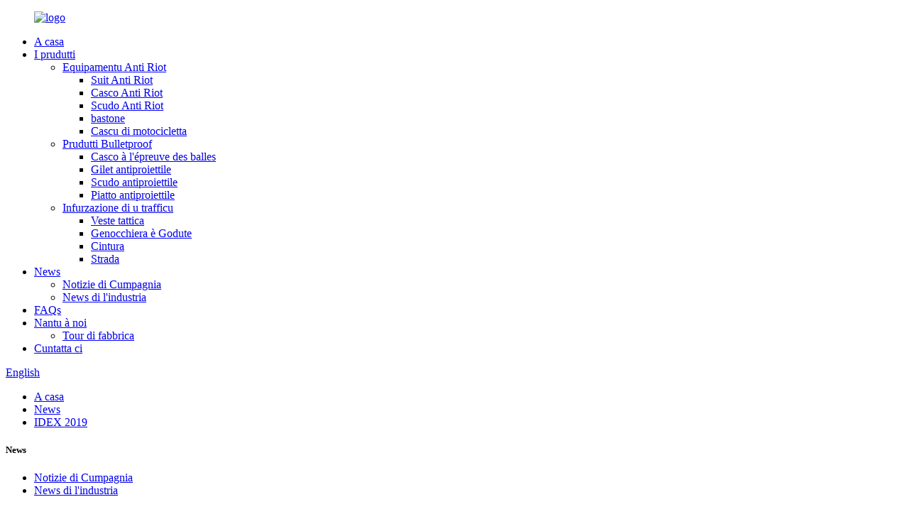

--- FILE ---
content_type: text/html
request_url: http://co.gyarmor.com/news/idex-2019/
body_size: 9242
content:
<!DOCTYPE html> <html dir="ltr" lang="co"> <head> <meta http-equiv="Content-Type" content="text/html; charset=UTF-8" /> <!-- Global site tag (gtag.js) - Google Analytics --> <script async src="https://www.googletagmanager.com/gtag/js?id=UA-215974145-24"></script> <script>
  window.dataLayer = window.dataLayer || [];
  function gtag(){dataLayer.push(arguments);}
  gtag('js', new Date());

  gtag('config', 'UA-215974145-24');
</script>  <title>Notizie - IDEX 2019</title> <meta name="viewport" content="width=device-width,initial-scale=1,minimum-scale=1,maximum-scale=1,user-scalable=no"> <link rel="apple-touch-icon-precomposed" href=""> <meta name="format-detection" content="telephone=no"> <meta name="apple-mobile-web-app-capable" content="yes"> <meta name="apple-mobile-web-app-status-bar-style" content="black"> <meta property="og:url" content="https://www.gyarmor.com:443/news/idex-2019/"/> <meta property="og:title" content="IDEX 2019"/> <meta property="og:description" content="IDEX is the only international defence exhibition and conference in the MENA region demonstrating the latest technology across land, sea and air sectors of defence. It is a unique platform to establish and strengthen relationships with government departments, businesses and armed forces throughou..."/> <meta property="og:type" content="product"/> <meta property="og:site_name" content="https://www.gyarmor.com/"/> <link href="//cdn.globalso.com/gyarmor/style/global/style.css" rel="stylesheet"> <link href="//cdn.globalso.com/gyarmor/style/public/public.css" rel="stylesheet">  <link rel="shortcut icon" href="//cdn.globalso.com/gyarmor/logo1.ico" /> <meta name="author" content="gd-admin"/> <meta name="description" itemprop="description" content="IDEX hè l&#39;unica mostra è cunferenza internaziunale di difesa in a regione MENA chì dimustra l&#39;ultime tecnulugia in i settori di terra, mare è aereu." />  <link rel="canonical" href="https://www.gyarmor.com/news/idex-2019/" /> <link href="//cdn.globalso.com/hide_search.css" rel="stylesheet"/></head> <body> <div class="container"> <header class="web_head">      <div class="head_layer">       <div class="layout">                   <figure class="logo"><a href="/">                 <img src="//cdn.globalso.com/gyarmor/logo1.png" alt="logo">                 </a></figure>         <nav class="nav_wrap">           <ul class="head_nav">         <li><a href="/">A casa</a></li> <li><a href="/products/">I prudutti</a> <ul class="sub-menu"> 	<li><a href="/anti-riot-equipment/">Equipamentu Anti Riot</a> 	<ul class="sub-menu"> 		<li><a href="/anti-riot-suit/">Suit Anti Riot</a></li> 		<li><a href="/anti-riot-helmet/">Casco Anti Riot</a></li> 		<li><a href="/anti-riot-shield/">Scudo Anti Riot</a></li> 		<li><a href="/baton/">bastone</a></li> 		<li><a href="/motorcycle-helmet/">Cascu di motocicletta</a></li> 	</ul> </li> 	<li><a href="/bulletproof-products/">Prudutti Bulletproof</a> 	<ul class="sub-menu"> 		<li><a href="/bulletproof-helmet/">Casco à l&#39;épreuve des balles</a></li> 		<li><a href="/bulletproof-vest/">Gilet antiproiettile</a></li> 		<li><a href="/bulletproof-shield/">Scudo antiproiettile</a></li> 		<li><a href="/bulletproof-plate/">Piatto antiproiettile</a></li> 	</ul> </li> 	<li><a href="/traffic-enforcement/">Infurzazione di u trafficu</a> 	<ul class="sub-menu"> 		<li><a href="/tactical-vest/">Veste tattica</a></li> 		<li><a href="/kneeelbow-pad/">Genocchiera è Godute</a></li> 		<li><a href="/belt/">Cintura</a></li> 		<li><a href="/roadblock/">Strada</a></li> 	</ul> </li> </ul> </li> <li><a href="/news/">News</a> <ul class="sub-menu"> 	<li><a href="/news_catalog/company-news/">Notizie di Cumpagnia</a></li> 	<li><a href="/news_catalog/industry-news/">News di l&#39;industria</a></li> </ul> </li> <li><a href="/faqs/">FAQs</a></li> <li><a href="/about-us/">Nantu à noi</a> <ul class="sub-menu"> 	<li><a href="/factory-tour/">Tour di fabbrica</a></li> </ul> </li> <li><a href="/contact-us/">Cuntatta ci</a></li>       </ul>         </nav>  <div class="head_right">           <b id="btn-search" class="btn--search"></b>            <div class="change-language ensemble">   <div class="change-language-info">     <div class="change-language-title medium-title">        <div class="language-flag language-flag-en"><a href="https://www.gyarmor.com/"><b class="country-flag"></b><span>English</span> </a></div>        <b class="language-icon"></b>      </div> 	<div class="change-language-cont sub-content">         <div class="empty"></div>     </div>   </div> </div> <!--theme235-->        </div>       </div>     </div>   </header><div class="path_bar">     <div class="layout">       <ul>        <li> <a itemprop="breadcrumb" href="/">A casa</a></li><li> <a itemprop="breadcrumb" href="/news/">News</a> </li><li> <a href="#">IDEX 2019</a></li>       </ul>     </div>   </div> <section class="web_main page_main">   <div class="layout">     <aside class="aside">   <section class="aside-wrap">     <section class="side-widget">     <div class="side-tit-bar">       <h1 class="side-tit">News</h1>     </div>     <ul class="side-cate">       <li class="current-menu-parent"><a href="/news_catalog/company-news/">Notizie di Cumpagnia</a></li> <li><a href="/news_catalog/industry-news/">News di l&#39;industria</a></li>     </ul>   </section>     </section> </aside>    <section class="main">       <h2 class="page_title">IDEX 2019</h2>       <article class="entry blog-article">                 <div class="fl-builder-content fl-builder-content-2155 fl-builder-content-primary fl-builder-global-templates-locked" data-post-id="2155"><div class="fl-row fl-row-full-width fl-row-bg-none fl-node-61b1ccad45d3b" data-node="61b1ccad45d3b"> 	<div class="fl-row-content-wrap"> 				<div class="fl-row-content fl-row-full-width fl-node-content"> 		 <div class="fl-col-group fl-node-61b1ccad471f2" data-node="61b1ccad471f2"> 			<div class="fl-col fl-node-61b1ccad47354" data-node="61b1ccad47354" style="width: 100%;"> 	<div class="fl-col-content fl-node-content"> 	<div class="fl-module fl-module-rich-text fl-node-61b1ccad45c1a" data-node="61b1ccad45c1a" data-animation-delay="0.0"> 	<div class="fl-module-content fl-node-content"> 		<div class="fl-rich-text"> 	<p><span style="font-size: medium;">IDEX hè l'unica mostra è cunferenza internaziunale di difesa in a regione MENA chì dimustra l'ultime tecnulugia in i settori di difesa terrestri, marittimi è aerei.Hè una piattaforma unica per stabilisce è rinfurzà e relazioni cù i dipartimenti di u guvernu, l'imprese è e forze armate in tutta a regione.</span></p> <p><span style="font-size: medium;"><strong>Patronatu è urganizatore</strong></span></p> <p><span style="font-size: medium;">IDEX hè tenutu sottu u patronu di Sua Altezza Sheikh Khalifa Bin Zayed Al Nahyan, Presidente di l&#39;UAE è Cumandante Supremu di e Forze Armate UAE è hè urganizatu da l&#39;Eventi Capitali in associu è cù u sustegnu tutale di e Forze Armate UAE.</span></p> <p><span style="font-size: medium;"><strong>Locu</strong></span></p> <p><span style="font-size: medium;">IDEX si svolge ogni due anni in Abu Dhabi National Exhibition Center (ADNEC), chì si trova in u centru di Abu Dhabi, a capitale di l'Emirati Arabi Uniti.A mostra IDEX piglia più di u 100% di u centru di mostra di punta, utilizendu 133,000sqm di spaziu per eventi.</span></p> <p><span style="font-size: medium;"><strong>Perchè participà à IDEX?</strong></span></p> <p><span style="font-size: medium;">U 98% DI L&#39;ESPOSITORI RECOMANDARAN L&#39;IDEX COM&#39;UN &quot;MUST PARICIPATE&quot; IN U SHOW GLOBAL DEFENSE</span></p> <p><span style="font-size: medium;">IDEX cuntinueghja à attirà una ricchezza crescente di decisori internaziunali da l'industria di a difesa, à fiancu à i rapprisentanti chjave di i guverni, e forze armate è u persunale militare chjave.A forte rappresentanza di i paesi GCC è MENA facenu IDEX a piattaforma principale per ghjunghje à un publicu cusì impurtante.</span></p> <p><span style="font-size: medium;"><strong>Principali motivi chì a vostra cumpagnia deve participà à IDEX​:</strong></span></p> <p><span style="font-size: medium;">● Posizionate a vostra cumpagnia per esse unu di i primi capi in tecnulugii di difesa è suluzioni</span></p> <p><span style="font-size: medium;">● Guadagna l&#39;accessu à i capi mondiali, i decisori pulitichi è i decisori</span></p> <p><span style="font-size: medium;">● Profile i vostri tecnulugii è prughjetti è scuntrà cuntratturi di difesa globale</span></p> <p><span style="font-size: medium;">● Raggiungi migliaia di primari, OEM è delegazioni internaziunali</span></p> <p><span style="font-size: medium;">● Allineate a vostra marca à una campagna di marketing d&#39;avvenimenti regiunale è internaziunale di altu prufilu</span></p> <p><span style="font-size: medium;">● Beneficiate di a copertura media globale</span></p> <p><span style="font-size: medium;"><strong>Avemu prisentatu</strong></span></p> <p><span style="font-size: medium;">● a nostra nova cuuperazione nantu à cumpunenti per armi è munizioni</span></p> <p><span style="font-size: medium;">● equipamentu anti-rivuluzione, cascu anti-riot, scudo anti-riot, baton anti-riot</span></p> <p><span style="font-size: medium;">● i nostri sistemi di vestiti funziunali</span></p> <p><span style="font-size: medium;">● a nostra linea di articuli balistici è di più</span></p> <p><span style="font-size: medium;">A nostra cumpagnia (GANYU) hà un grande successu, hà scontru parechji clienti in questa mostra, cugliera assai sorprese!</span></p> </div>	</div> </div>	</div> </div>	</div>  <div class="fl-col-group fl-node-61b1cd0d4f251" data-node="61b1cd0d4f251"> 			<div class="fl-col fl-node-61b1cd0d4f43b fl-col-small" data-node="61b1cd0d4f43b" style="width: 50%;"> 	<div class="fl-col-content fl-node-content"> 	<div class="fl-module fl-module-photo fl-node-61b1cd2a329d0" data-node="61b1cd2a329d0" data-animation-delay="0.0"> 	<div class="fl-module-content fl-node-content"> 		<div class="fl-photo fl-photo-align-center" itemscope itemtype="http://schema.org/ImageObject"> 	<div class="fl-photo-content fl-photo-img-png"> 				<img class="fl-photo-img wp-image-2156" src="//www.gyarmor.com/uploads/212-11.png" alt="212 (1)" itemprop="image"  /> 		     			</div> 	</div>	</div> </div>	</div> </div>			<div class="fl-col fl-node-61b1cd0d4f47c fl-col-small" data-node="61b1cd0d4f47c" style="width: 50%;"> 	<div class="fl-col-content fl-node-content"> 	<div class="fl-module fl-module-photo fl-node-61b1cd10da9d3" data-node="61b1cd10da9d3" data-animation-delay="0.0"> 	<div class="fl-module-content fl-node-content"> 		<div class="fl-photo fl-photo-align-center" itemscope itemtype="http://schema.org/ImageObject"> 	<div class="fl-photo-content fl-photo-img-png"> 				<img class="fl-photo-img wp-image-2157" src="//www.gyarmor.com/uploads/212-21.png" alt="212 (2)" itemprop="image"  /> 		     			</div> 	</div>	</div> </div>	</div> </div>	</div>  <div class="fl-col-group fl-node-61b1cd32aafb4" data-node="61b1cd32aafb4"> 			<div class="fl-col fl-node-61b1cd32ab1a2 fl-col-small" data-node="61b1cd32ab1a2" style="width: 33.33%;"> 	<div class="fl-col-content fl-node-content"> 	<div class="fl-module fl-module-photo fl-node-61b1cd36d4937" data-node="61b1cd36d4937" data-animation-delay="0.0"> 	<div class="fl-module-content fl-node-content"> 		<div class="fl-photo fl-photo-align-center" itemscope itemtype="http://schema.org/ImageObject"> 	<div class="fl-photo-content fl-photo-img-png"> 				<img class="fl-photo-img wp-image-2158" src="//www.gyarmor.com/uploads/212-31.png" alt="212 (3)" itemprop="image"  /> 		     			</div> 	</div>	</div> </div>	</div> </div>			<div class="fl-col fl-node-61b1cd32ab1e5 fl-col-small" data-node="61b1cd32ab1e5" style="width: 33.33%;"> 	<div class="fl-col-content fl-node-content"> 	<div class="fl-module fl-module-photo fl-node-61b1cd38e8f3d" data-node="61b1cd38e8f3d" data-animation-delay="0.0"> 	<div class="fl-module-content fl-node-content"> 		<div class="fl-photo fl-photo-align-center" itemscope itemtype="http://schema.org/ImageObject"> 	<div class="fl-photo-content fl-photo-img-png"> 				<img class="fl-photo-img wp-image-2159" src="//www.gyarmor.com/uploads/212-4.png" alt="212 (4)" itemprop="image"  /> 		     			</div> 	</div>	</div> </div>	</div> </div>			<div class="fl-col fl-node-61b1cd32ab224 fl-col-small" data-node="61b1cd32ab224" style="width: 33.33%;"> 	<div class="fl-col-content fl-node-content"> 	<div class="fl-module fl-module-photo fl-node-61b1cd34b15de" data-node="61b1cd34b15de" data-animation-delay="0.0"> 	<div class="fl-module-content fl-node-content"> 		<div class="fl-photo fl-photo-align-center" itemscope itemtype="http://schema.org/ImageObject"> 	<div class="fl-photo-content fl-photo-img-png"> 				<img class="fl-photo-img wp-image-2160" src="//www.gyarmor.com/uploads/212-5.png" alt="212 (5)" itemprop="image"  /> 		     			</div> 	</div>	</div> </div>	</div> </div>	</div> 		</div> 	</div> </div></div>                <div class="clear"></div>         <hr>Tempu di Postu: Dec-08-2021<div class="addthis_sharing_toolbox"></div>                  <div class="clear"></div>       </article>     </section>   </div> </section> <section class="web_footer">    <div class="foot_items">     <div class="layout">       <div class="foot_item foot_item_info wow fadeInLeftA" data-wow-delay=".1s">          <div class="foot_item_hd">            <div class="foot_logo"><a href="/">                 <img src="//cdn.globalso.com/gyarmor/logo1.png" alt="logo">                 </a></div>            <h5 class="logo_desc">Polizia di Ganyu</h5>             <ul class="foot_sns">                              <li><a target="_blank" href=""><img src="//cdn.globalso.com/gyarmor/1.png" alt="1"></a></li>                         <li><a target="_blank" href=""><img src="//cdn.globalso.com/gyarmor/2.png" alt="2"></a></li>                         <li><a target="_blank" href=""><img src="//cdn.globalso.com/gyarmor/3.png" alt="3"></a></li>                         <li><a target="_blank" href=""><img src="//cdn.globalso.com/gyarmor/4.png" alt="4"></a></li>                           </ul>                      </div>                 </div>        <div class="foot_item foot_item_news wow fadeInLeftA" data-wow-delay=".2s">          <div class="foot_item_hd">            <h3 class="title">Ultime News</h3>          </div>          <div class="foot_item_bd">           <ul>                        <li class="news_cell">               <figure class="cell_img"><a href="/news/edex-2021-and-congratulation/"><img src="//cdn.globalso.com/gyarmor/1-11.png" alt="EDEX 2021 and Congratulation"></a></figure>               <div class="cell_cont">                 <time class="news_time">21/12/10</time>                 <h3 class="news_tit"><a href="/news/edex-2021-and-congratulation/">EDEX 2021 è Felicitazione</a></h3>               </div>             </li>                         <li class="news_cell">               <figure class="cell_img"><a href="/news/military-equipment-of-bulletproof-vest/"><img src="//cdn.globalso.com/gyarmor/img-11.png" alt="Military equipment of bulletproof vest"></a></figure>               <div class="cell_cont">                 <time class="news_time">21/12/09</time>                 <h3 class="news_tit"><a href="/news/military-equipment-of-bulletproof-vest/">Equipamentu militare di gilet antiproiettile</a></h3>               </div>             </li>                         <li class="news_cell">               <figure class="cell_img"><a href="/news/idex-2019/"><img src="//cdn.globalso.com/gyarmor/212-12.png" alt="IDEX 2019"></a></figure>               <div class="cell_cont">                 <time class="news_time">21/12/08</time>                 <h3 class="news_tit"><a href="/news/idex-2019/">IDEX 2019</a></h3>               </div>             </li>                       </ul>          </div>        </div>        <div class="foot_item foot_item_contact wow fadeInLeftA" data-wow-delay=".3s">          <div class="foot_item_hd">            <h3 class="title">Cuntatta ci</h3>          </div>          <div class="foot_item_bd">            <address class="foot_contact_list">             <!-- icons:                  ============================                  contact_ico_local                  contact_ico_phone                  contact_ico_email                  contact_ico_fax                  contact_ico_skype                  contact_ico_time -->              <ul>                <li class="contact_item">                  <i class="contact_ico contact_ico_local"></i>                  <div class="contact_txt">Guotai road auto-motorcycle parts zona industriale tangxia town, ruian, zhejiang</div>               </li>                <li class="contact_item">                  <i class="contact_ico contact_ico_phone"></i>                  <div class="contact_txt"><a class="tel_link" href="tel:008613616661577">008613616661577</a></div>               </li>                <li class="contact_item">                  <i class="contact_ico contact_ico_time"></i>                  <div class="contact_txt">7 ghjorni à settimana da 10:00 am à 6:00 pm</div>                </li>                <li class="contact_item">                  <i class="contact_ico contact_ico_email"></i>                   <div class="contact_txt"><a href="mailto:admin@gypolice.com">admin@gypolice.com</a></div>               </li>              </ul>            </address>          </div>        </div>      </div>    </div>     <div class="foot_item_bd">         <div class="layout">            <div class="copyright">© Copyright  20102021 : Tutti i diritti riservati.<script type="text/javascript" src="//www.globalso.site/livechat.js"></script>        <div class="site">             <a href="/featured/">I prudutti caldi</a> <a href="/sitemap.xml">Sitemap</a> <a href="/">AMP Mobile</a>         </div>       </div>       </div>          </div>    </section> <aside class="scrollsidebar" id="scrollsidebar">   <div class="side_content">     <div class="side_list">       <header class="hd"><img src="//cdn.globalso.com/title_pic.png" alt="Online Inuiry"/></header>       <div class="cont">         <li><a class="email" href="javascript:" onclick="showMsgPop();">Mandate e-mail</a></li>                         <!--<li><a target="_blank" class="skype" href="skype:William?chat">William</a></li>-->                                 <!--<li class="ww">-->         <!--  <a style="display:inline-block;font-weight:bold;text-align:center;text-decoration:none;" title="Hi, how can I help you?" href="http://amos.alicdn.com/msg.aw?v=2&amp;uid=cn200916033&amp;site=enaliint&amp;s=24&amp;charset=UTF-8" target="_blank" data-uid="cn200916033"><img style="border:none;vertical-align:middle;margin-right:5px;" src="http://amos.alicdn.com/online.aw?v=2&amp;uid=cn200916033&amp;site=enaliint&amp;s=21&amp;charset=UTF-8" alt="Hi, how can I help you?"><span style="font-weight:bold;">William</span></a>-->         <!--</li>-->               </div>                   <div class="side_title"><a  class="close_btn"><span>x</span></a></div>     </div>   </div>   <div class="show_btn"></div> </aside> <div class="inquiry-pop-bd">   <div class="inquiry-pop"> <i class="ico-close-pop" onclick="hideMsgPop();"></i>      <script type="text/javascript" src="//www.globalso.site/form.js"></script>    </div> </div> </div> <div class="web-search"> <b id="btn-search-close" class="btn--search-close"></b>   <div style=" width:100%">     <div class="head-search">       <form  action="/search.php" method="get">           <input class="search-ipt" type="text" placeholder="Start Typing..."  name="s" id="s" />           <input type="hidden" name="cat" value="490"/>           <input class="search-btn" type="submit" value="" id="searchsubmit" />         <span class="search-attr">Preme Enter per circà o ESC per chjude</span>         </form>     </div>   </div> </div>  <script type="text/javascript" src="//cdn.globalso.com/gyarmor/style/global/js/jquery.min.js"></script>  <script type="text/javascript" src="//cdn.globalso.com/gyarmor/style/global/js/common.js"></script> <script type="text/javascript" src="//cdn.globalso.com/gyarmor/style/public/public.js"></script>  <!--[if lt IE 9]> <script src="//cdn.globalso.com/gyarmor/style/global/js/html5.js"></script> <![endif]--> <script type="text/javascript">

if(typeof jQuery == 'undefined' || typeof jQuery.fn.on == 'undefined') {
	document.write('<script src="https://www.gyarmor.com/wp-content/plugins/bb-plugin/js/jquery.js"><\/script>');
	document.write('<script src="https://www.gyarmor.com/wp-content/plugins/bb-plugin/js/jquery.migrate.min.js"><\/script>');
}

</script><ul class="prisna-wp-translate-seo" id="prisna-translator-seo"><li class="language-flag language-flag-en"><a href="https://www.gyarmor.com/news/idex-2019/" title="English" target="_blank"><b class="country-flag"></b><span>English</span></a></li><li class="language-flag language-flag-fr"><a href="http://fr.gyarmor.com/news/idex-2019/" title="French" target="_blank"><b class="country-flag"></b><span>French</span></a></li><li class="language-flag language-flag-de"><a href="http://de.gyarmor.com/news/idex-2019/" title="German" target="_blank"><b class="country-flag"></b><span>German</span></a></li><li class="language-flag language-flag-pt"><a href="http://pt.gyarmor.com/news/idex-2019/" title="Portuguese" target="_blank"><b class="country-flag"></b><span>Portuguese</span></a></li><li class="language-flag language-flag-es"><a href="http://es.gyarmor.com/news/idex-2019/" title="Spanish" target="_blank"><b class="country-flag"></b><span>Spanish</span></a></li><li class="language-flag language-flag-ru"><a href="http://ru.gyarmor.com/news/idex-2019/" title="Russian" target="_blank"><b class="country-flag"></b><span>Russian</span></a></li><li class="language-flag language-flag-ja"><a href="http://ja.gyarmor.com/news/idex-2019/" title="Japanese" target="_blank"><b class="country-flag"></b><span>Japanese</span></a></li><li class="language-flag language-flag-ko"><a href="http://ko.gyarmor.com/news/idex-2019/" title="Korean" target="_blank"><b class="country-flag"></b><span>Korean</span></a></li><li class="language-flag language-flag-ar"><a href="http://ar.gyarmor.com/news/idex-2019/" title="Arabic" target="_blank"><b class="country-flag"></b><span>Arabic</span></a></li><li class="language-flag language-flag-ga"><a href="http://ga.gyarmor.com/news/idex-2019/" title="Irish" target="_blank"><b class="country-flag"></b><span>Irish</span></a></li><li class="language-flag language-flag-el"><a href="http://el.gyarmor.com/news/idex-2019/" title="Greek" target="_blank"><b class="country-flag"></b><span>Greek</span></a></li><li class="language-flag language-flag-tr"><a href="http://tr.gyarmor.com/news/idex-2019/" title="Turkish" target="_blank"><b class="country-flag"></b><span>Turkish</span></a></li><li class="language-flag language-flag-it"><a href="http://it.gyarmor.com/news/idex-2019/" title="Italian" target="_blank"><b class="country-flag"></b><span>Italian</span></a></li><li class="language-flag language-flag-da"><a href="http://da.gyarmor.com/news/idex-2019/" title="Danish" target="_blank"><b class="country-flag"></b><span>Danish</span></a></li><li class="language-flag language-flag-ro"><a href="http://ro.gyarmor.com/news/idex-2019/" title="Romanian" target="_blank"><b class="country-flag"></b><span>Romanian</span></a></li><li class="language-flag language-flag-id"><a href="http://id.gyarmor.com/news/idex-2019/" title="Indonesian" target="_blank"><b class="country-flag"></b><span>Indonesian</span></a></li><li class="language-flag language-flag-cs"><a href="http://cs.gyarmor.com/news/idex-2019/" title="Czech" target="_blank"><b class="country-flag"></b><span>Czech</span></a></li><li class="language-flag language-flag-af"><a href="http://af.gyarmor.com/news/idex-2019/" title="Afrikaans" target="_blank"><b class="country-flag"></b><span>Afrikaans</span></a></li><li class="language-flag language-flag-sv"><a href="http://sv.gyarmor.com/news/idex-2019/" title="Swedish" target="_blank"><b class="country-flag"></b><span>Swedish</span></a></li><li class="language-flag language-flag-pl"><a href="http://pl.gyarmor.com/news/idex-2019/" title="Polish" target="_blank"><b class="country-flag"></b><span>Polish</span></a></li><li class="language-flag language-flag-eu"><a href="http://eu.gyarmor.com/news/idex-2019/" title="Basque" target="_blank"><b class="country-flag"></b><span>Basque</span></a></li><li class="language-flag language-flag-ca"><a href="http://ca.gyarmor.com/news/idex-2019/" title="Catalan" target="_blank"><b class="country-flag"></b><span>Catalan</span></a></li><li class="language-flag language-flag-eo"><a href="http://eo.gyarmor.com/news/idex-2019/" title="Esperanto" target="_blank"><b class="country-flag"></b><span>Esperanto</span></a></li><li class="language-flag language-flag-hi"><a href="http://hi.gyarmor.com/news/idex-2019/" title="Hindi" target="_blank"><b class="country-flag"></b><span>Hindi</span></a></li><li class="language-flag language-flag-lo"><a href="http://lo.gyarmor.com/news/idex-2019/" title="Lao" target="_blank"><b class="country-flag"></b><span>Lao</span></a></li><li class="language-flag language-flag-sq"><a href="http://sq.gyarmor.com/news/idex-2019/" title="Albanian" target="_blank"><b class="country-flag"></b><span>Albanian</span></a></li><li class="language-flag language-flag-am"><a href="http://am.gyarmor.com/news/idex-2019/" title="Amharic" target="_blank"><b class="country-flag"></b><span>Amharic</span></a></li><li class="language-flag language-flag-hy"><a href="http://hy.gyarmor.com/news/idex-2019/" title="Armenian" target="_blank"><b class="country-flag"></b><span>Armenian</span></a></li><li class="language-flag language-flag-az"><a href="http://az.gyarmor.com/news/idex-2019/" title="Azerbaijani" target="_blank"><b class="country-flag"></b><span>Azerbaijani</span></a></li><li class="language-flag language-flag-be"><a href="http://be.gyarmor.com/news/idex-2019/" title="Belarusian" target="_blank"><b class="country-flag"></b><span>Belarusian</span></a></li><li class="language-flag language-flag-bn"><a href="http://bn.gyarmor.com/news/idex-2019/" title="Bengali" target="_blank"><b class="country-flag"></b><span>Bengali</span></a></li><li class="language-flag language-flag-bs"><a href="http://bs.gyarmor.com/news/idex-2019/" title="Bosnian" target="_blank"><b class="country-flag"></b><span>Bosnian</span></a></li><li class="language-flag language-flag-bg"><a href="http://bg.gyarmor.com/news/idex-2019/" title="Bulgarian" target="_blank"><b class="country-flag"></b><span>Bulgarian</span></a></li><li class="language-flag language-flag-ceb"><a href="http://ceb.gyarmor.com/news/idex-2019/" title="Cebuano" target="_blank"><b class="country-flag"></b><span>Cebuano</span></a></li><li class="language-flag language-flag-ny"><a href="http://ny.gyarmor.com/news/idex-2019/" title="Chichewa" target="_blank"><b class="country-flag"></b><span>Chichewa</span></a></li><li class="language-flag language-flag-co"><a href="http://co.gyarmor.com/news/idex-2019/" title="Corsican" target="_blank"><b class="country-flag"></b><span>Corsican</span></a></li><li class="language-flag language-flag-hr"><a href="http://hr.gyarmor.com/news/idex-2019/" title="Croatian" target="_blank"><b class="country-flag"></b><span>Croatian</span></a></li><li class="language-flag language-flag-nl"><a href="http://nl.gyarmor.com/news/idex-2019/" title="Dutch" target="_blank"><b class="country-flag"></b><span>Dutch</span></a></li><li class="language-flag language-flag-et"><a href="http://et.gyarmor.com/news/idex-2019/" title="Estonian" target="_blank"><b class="country-flag"></b><span>Estonian</span></a></li><li class="language-flag language-flag-tl"><a href="http://tl.gyarmor.com/news/idex-2019/" title="Filipino" target="_blank"><b class="country-flag"></b><span>Filipino</span></a></li><li class="language-flag language-flag-fi"><a href="http://fi.gyarmor.com/news/idex-2019/" title="Finnish" target="_blank"><b class="country-flag"></b><span>Finnish</span></a></li><li class="language-flag language-flag-fy"><a href="http://fy.gyarmor.com/news/idex-2019/" title="Frisian" target="_blank"><b class="country-flag"></b><span>Frisian</span></a></li><li class="language-flag language-flag-gl"><a href="http://gl.gyarmor.com/news/idex-2019/" title="Galician" target="_blank"><b class="country-flag"></b><span>Galician</span></a></li><li class="language-flag language-flag-ka"><a href="http://ka.gyarmor.com/news/idex-2019/" title="Georgian" target="_blank"><b class="country-flag"></b><span>Georgian</span></a></li><li class="language-flag language-flag-gu"><a href="http://gu.gyarmor.com/news/idex-2019/" title="Gujarati" target="_blank"><b class="country-flag"></b><span>Gujarati</span></a></li><li class="language-flag language-flag-ht"><a href="http://ht.gyarmor.com/news/idex-2019/" title="Haitian" target="_blank"><b class="country-flag"></b><span>Haitian</span></a></li><li class="language-flag language-flag-ha"><a href="http://ha.gyarmor.com/news/idex-2019/" title="Hausa" target="_blank"><b class="country-flag"></b><span>Hausa</span></a></li><li class="language-flag language-flag-haw"><a href="http://haw.gyarmor.com/news/idex-2019/" title="Hawaiian" target="_blank"><b class="country-flag"></b><span>Hawaiian</span></a></li><li class="language-flag language-flag-iw"><a href="http://iw.gyarmor.com/news/idex-2019/" title="Hebrew" target="_blank"><b class="country-flag"></b><span>Hebrew</span></a></li><li class="language-flag language-flag-hmn"><a href="http://hmn.gyarmor.com/news/idex-2019/" title="Hmong" target="_blank"><b class="country-flag"></b><span>Hmong</span></a></li><li class="language-flag language-flag-hu"><a href="http://hu.gyarmor.com/news/idex-2019/" title="Hungarian" target="_blank"><b class="country-flag"></b><span>Hungarian</span></a></li><li class="language-flag language-flag-is"><a href="http://is.gyarmor.com/news/idex-2019/" title="Icelandic" target="_blank"><b class="country-flag"></b><span>Icelandic</span></a></li><li class="language-flag language-flag-ig"><a href="http://ig.gyarmor.com/news/idex-2019/" title="Igbo" target="_blank"><b class="country-flag"></b><span>Igbo</span></a></li><li class="language-flag language-flag-jw"><a href="http://jw.gyarmor.com/news/idex-2019/" title="Javanese" target="_blank"><b class="country-flag"></b><span>Javanese</span></a></li><li class="language-flag language-flag-kn"><a href="http://kn.gyarmor.com/news/idex-2019/" title="Kannada" target="_blank"><b class="country-flag"></b><span>Kannada</span></a></li><li class="language-flag language-flag-kk"><a href="http://kk.gyarmor.com/news/idex-2019/" title="Kazakh" target="_blank"><b class="country-flag"></b><span>Kazakh</span></a></li><li class="language-flag language-flag-km"><a href="http://km.gyarmor.com/news/idex-2019/" title="Khmer" target="_blank"><b class="country-flag"></b><span>Khmer</span></a></li><li class="language-flag language-flag-ku"><a href="http://ku.gyarmor.com/news/idex-2019/" title="Kurdish" target="_blank"><b class="country-flag"></b><span>Kurdish</span></a></li><li class="language-flag language-flag-ky"><a href="http://ky.gyarmor.com/news/idex-2019/" title="Kyrgyz" target="_blank"><b class="country-flag"></b><span>Kyrgyz</span></a></li><li class="language-flag language-flag-la"><a href="http://la.gyarmor.com/news/idex-2019/" title="Latin" target="_blank"><b class="country-flag"></b><span>Latin</span></a></li><li class="language-flag language-flag-lv"><a href="http://lv.gyarmor.com/news/idex-2019/" title="Latvian" target="_blank"><b class="country-flag"></b><span>Latvian</span></a></li><li class="language-flag language-flag-lt"><a href="http://lt.gyarmor.com/news/idex-2019/" title="Lithuanian" target="_blank"><b class="country-flag"></b><span>Lithuanian</span></a></li><li class="language-flag language-flag-lb"><a href="http://lb.gyarmor.com/news/idex-2019/" title="Luxembou.." target="_blank"><b class="country-flag"></b><span>Luxembou..</span></a></li><li class="language-flag language-flag-mk"><a href="http://mk.gyarmor.com/news/idex-2019/" title="Macedonian" target="_blank"><b class="country-flag"></b><span>Macedonian</span></a></li><li class="language-flag language-flag-mg"><a href="http://mg.gyarmor.com/news/idex-2019/" title="Malagasy" target="_blank"><b class="country-flag"></b><span>Malagasy</span></a></li><li class="language-flag language-flag-ms"><a href="http://ms.gyarmor.com/news/idex-2019/" title="Malay" target="_blank"><b class="country-flag"></b><span>Malay</span></a></li><li class="language-flag language-flag-ml"><a href="http://ml.gyarmor.com/news/idex-2019/" title="Malayalam" target="_blank"><b class="country-flag"></b><span>Malayalam</span></a></li><li class="language-flag language-flag-mt"><a href="http://mt.gyarmor.com/news/idex-2019/" title="Maltese" target="_blank"><b class="country-flag"></b><span>Maltese</span></a></li><li class="language-flag language-flag-mi"><a href="http://mi.gyarmor.com/news/idex-2019/" title="Maori" target="_blank"><b class="country-flag"></b><span>Maori</span></a></li><li class="language-flag language-flag-mr"><a href="http://mr.gyarmor.com/news/idex-2019/" title="Marathi" target="_blank"><b class="country-flag"></b><span>Marathi</span></a></li><li class="language-flag language-flag-mn"><a href="http://mn.gyarmor.com/news/idex-2019/" title="Mongolian" target="_blank"><b class="country-flag"></b><span>Mongolian</span></a></li><li class="language-flag language-flag-my"><a href="http://my.gyarmor.com/news/idex-2019/" title="Burmese" target="_blank"><b class="country-flag"></b><span>Burmese</span></a></li><li class="language-flag language-flag-ne"><a href="http://ne.gyarmor.com/news/idex-2019/" title="Nepali" target="_blank"><b class="country-flag"></b><span>Nepali</span></a></li><li class="language-flag language-flag-no"><a href="http://no.gyarmor.com/news/idex-2019/" title="Norwegian" target="_blank"><b class="country-flag"></b><span>Norwegian</span></a></li><li class="language-flag language-flag-ps"><a href="http://ps.gyarmor.com/news/idex-2019/" title="Pashto" target="_blank"><b class="country-flag"></b><span>Pashto</span></a></li><li class="language-flag language-flag-fa"><a href="http://fa.gyarmor.com/news/idex-2019/" title="Persian" target="_blank"><b class="country-flag"></b><span>Persian</span></a></li><li class="language-flag language-flag-pa"><a href="http://pa.gyarmor.com/news/idex-2019/" title="Punjabi" target="_blank"><b class="country-flag"></b><span>Punjabi</span></a></li><li class="language-flag language-flag-sr"><a href="http://sr.gyarmor.com/news/idex-2019/" title="Serbian" target="_blank"><b class="country-flag"></b><span>Serbian</span></a></li><li class="language-flag language-flag-st"><a href="http://st.gyarmor.com/news/idex-2019/" title="Sesotho" target="_blank"><b class="country-flag"></b><span>Sesotho</span></a></li><li class="language-flag language-flag-si"><a href="http://si.gyarmor.com/news/idex-2019/" title="Sinhala" target="_blank"><b class="country-flag"></b><span>Sinhala</span></a></li><li class="language-flag language-flag-sk"><a href="http://sk.gyarmor.com/news/idex-2019/" title="Slovak" target="_blank"><b class="country-flag"></b><span>Slovak</span></a></li><li class="language-flag language-flag-sl"><a href="http://sl.gyarmor.com/news/idex-2019/" title="Slovenian" target="_blank"><b class="country-flag"></b><span>Slovenian</span></a></li><li class="language-flag language-flag-so"><a href="http://so.gyarmor.com/news/idex-2019/" title="Somali" target="_blank"><b class="country-flag"></b><span>Somali</span></a></li><li class="language-flag language-flag-sm"><a href="http://sm.gyarmor.com/news/idex-2019/" title="Samoan" target="_blank"><b class="country-flag"></b><span>Samoan</span></a></li><li class="language-flag language-flag-gd"><a href="http://gd.gyarmor.com/news/idex-2019/" title="Scots Gaelic" target="_blank"><b class="country-flag"></b><span>Scots Gaelic</span></a></li><li class="language-flag language-flag-sn"><a href="http://sn.gyarmor.com/news/idex-2019/" title="Shona" target="_blank"><b class="country-flag"></b><span>Shona</span></a></li><li class="language-flag language-flag-sd"><a href="http://sd.gyarmor.com/news/idex-2019/" title="Sindhi" target="_blank"><b class="country-flag"></b><span>Sindhi</span></a></li><li class="language-flag language-flag-su"><a href="http://su.gyarmor.com/news/idex-2019/" title="Sundanese" target="_blank"><b class="country-flag"></b><span>Sundanese</span></a></li><li class="language-flag language-flag-sw"><a href="http://sw.gyarmor.com/news/idex-2019/" title="Swahili" target="_blank"><b class="country-flag"></b><span>Swahili</span></a></li><li class="language-flag language-flag-tg"><a href="http://tg.gyarmor.com/news/idex-2019/" title="Tajik" target="_blank"><b class="country-flag"></b><span>Tajik</span></a></li><li class="language-flag language-flag-ta"><a href="http://ta.gyarmor.com/news/idex-2019/" title="Tamil" target="_blank"><b class="country-flag"></b><span>Tamil</span></a></li><li class="language-flag language-flag-te"><a href="http://te.gyarmor.com/news/idex-2019/" title="Telugu" target="_blank"><b class="country-flag"></b><span>Telugu</span></a></li><li class="language-flag language-flag-th"><a href="http://th.gyarmor.com/news/idex-2019/" title="Thai" target="_blank"><b class="country-flag"></b><span>Thai</span></a></li><li class="language-flag language-flag-uk"><a href="http://uk.gyarmor.com/news/idex-2019/" title="Ukrainian" target="_blank"><b class="country-flag"></b><span>Ukrainian</span></a></li><li class="language-flag language-flag-ur"><a href="http://ur.gyarmor.com/news/idex-2019/" title="Urdu" target="_blank"><b class="country-flag"></b><span>Urdu</span></a></li><li class="language-flag language-flag-uz"><a href="http://uz.gyarmor.com/news/idex-2019/" title="Uzbek" target="_blank"><b class="country-flag"></b><span>Uzbek</span></a></li><li class="language-flag language-flag-vi"><a href="http://vi.gyarmor.com/news/idex-2019/" title="Vietnamese" target="_blank"><b class="country-flag"></b><span>Vietnamese</span></a></li><li class="language-flag language-flag-cy"><a href="http://cy.gyarmor.com/news/idex-2019/" title="Welsh" target="_blank"><b class="country-flag"></b><span>Welsh</span></a></li><li class="language-flag language-flag-xh"><a href="http://xh.gyarmor.com/news/idex-2019/" title="Xhosa" target="_blank"><b class="country-flag"></b><span>Xhosa</span></a></li><li class="language-flag language-flag-yi"><a href="http://yi.gyarmor.com/news/idex-2019/" title="Yiddish" target="_blank"><b class="country-flag"></b><span>Yiddish</span></a></li><li class="language-flag language-flag-yo"><a href="http://yo.gyarmor.com/news/idex-2019/" title="Yoruba" target="_blank"><b class="country-flag"></b><span>Yoruba</span></a></li><li class="language-flag language-flag-zu"><a href="http://zu.gyarmor.com/news/idex-2019/" title="Zulu" target="_blank"><b class="country-flag"></b><span>Zulu</span></a></li><li class="language-flag language-flag-rw"><a href="http://rw.gyarmor.com/news/idex-2019/" title="Kinyarwanda" target="_blank"><b class="country-flag"></b><span>Kinyarwanda</span></a></li><li class="language-flag language-flag-tt"><a href="http://tt.gyarmor.com/news/idex-2019/" title="Tatar" target="_blank"><b class="country-flag"></b><span>Tatar</span></a></li><li class="language-flag language-flag-or"><a href="http://or.gyarmor.com/news/idex-2019/" title="Oriya" target="_blank"><b class="country-flag"></b><span>Oriya</span></a></li><li class="language-flag language-flag-tk"><a href="http://tk.gyarmor.com/news/idex-2019/" title="Turkmen" target="_blank"><b class="country-flag"></b><span>Turkmen</span></a></li><li class="language-flag language-flag-ug"><a href="http://ug.gyarmor.com/news/idex-2019/" title="Uyghur" target="_blank"><b class="country-flag"></b><span>Uyghur</span></a></li></ul><link rel='stylesheet' id='fl-builder-layout-2155-css'  href='https://www.gyarmor.com/uploads/bb-plugin/cache/2155-layout.css?ver=df07bb44de0c0ba582c8b84aa6ea539f' type='text/css' media='all' />   <script type='text/javascript' src='https://www.gyarmor.com/uploads/bb-plugin/cache/2155-layout.js?ver=df07bb44de0c0ba582c8b84aa6ea539f'></script> <script>
function getCookie(name) {
    var arg = name + "=";
    var alen = arg.length;
    var clen = document.cookie.length;
    var i = 0;
    while (i < clen) {
        var j = i + alen;
        if (document.cookie.substring(i, j) == arg) return getCookieVal(j);
        i = document.cookie.indexOf(" ", i) + 1;
        if (i == 0) break;
    }
    return null;
}
function setCookie(name, value) {
    var expDate = new Date();
    var argv = setCookie.arguments;
    var argc = setCookie.arguments.length;
    var expires = (argc > 2) ? argv[2] : null;
    var path = (argc > 3) ? argv[3] : null;
    var domain = (argc > 4) ? argv[4] : null;
    var secure = (argc > 5) ? argv[5] : false;
    if (expires != null) {
        expDate.setTime(expDate.getTime() + expires);
    }
    document.cookie = name + "=" + escape(value) + ((expires == null) ? "": ("; expires=" + expDate.toUTCString())) + ((path == null) ? "": ("; path=" + path)) + ((domain == null) ? "": ("; domain=" + domain)) + ((secure == true) ? "; secure": "");
}
function getCookieVal(offset) {
    var endstr = document.cookie.indexOf(";", offset);
    if (endstr == -1) endstr = document.cookie.length;
    return unescape(document.cookie.substring(offset, endstr));
}

var firstshow = 0;
var cfstatshowcookie = getCookie('easyiit_stats');
if (cfstatshowcookie != 1) {
    a = new Date();
    h = a.getHours();
    m = a.getMinutes();
    s = a.getSeconds();
    sparetime = 1000 * 60 * 60 * 24 * 1 - (h * 3600 + m * 60 + s) * 1000 - 1;
    setCookie('easyiit_stats', 1, sparetime, '/');
    firstshow = 1;
}
if (!navigator.cookieEnabled) {
    firstshow = 0;
}
var referrer = escape(document.referrer);
var currweb = escape(location.href);
var screenwidth = screen.width;
var screenheight = screen.height;
var screencolordepth = screen.colorDepth;
$(function($){
   $.get("https://www.gyarmor.com/statistic.php", { action:'stats_init', assort:0, referrer:referrer, currweb:currweb , firstshow:firstshow ,screenwidth:screenwidth, screenheight: screenheight, screencolordepth: screencolordepth, ranstr: Math.random()},function(data){}, "json");
			
});
</script>     </body> </html><!-- Globalso Cache file was created in 0.5200400352478 seconds, on 05-01-22 11:16:31 -->